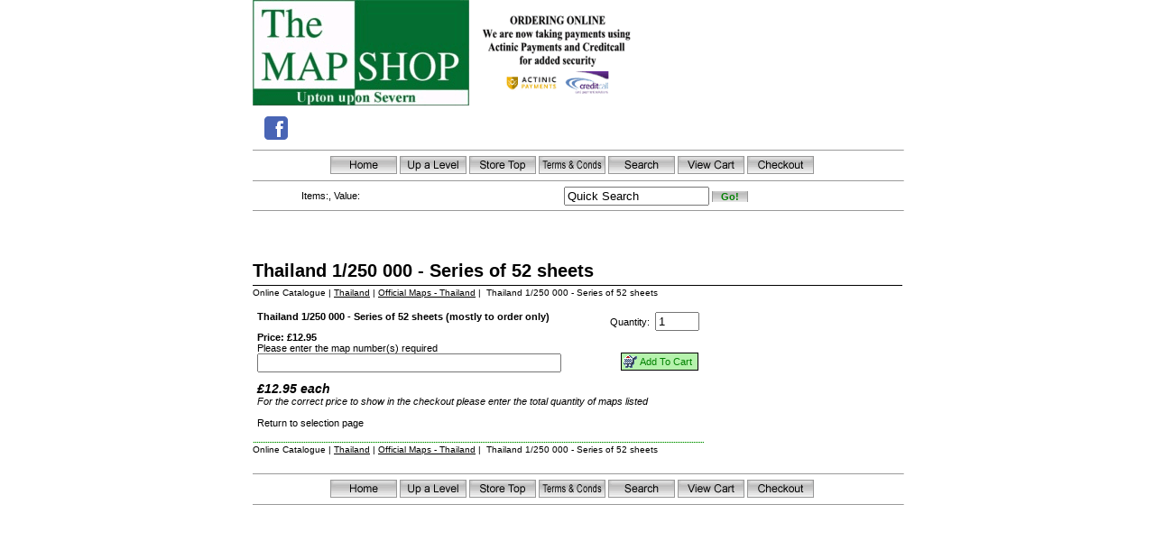

--- FILE ---
content_type: text/html
request_url: https://www.themapshop.co.uk/acatalog/Thailand-1-250-000---Series-of-52-sheets.html
body_size: 3231
content:
<!DOCTYPE HTML PUBLIC "-//W3C//DTD HTML 4.01 Transitional//EN" "http://www.w3.org/TR/html4/loose.dtd"><html><head><title>Thailand 1/250 000 - Series of 52 sheets</title><!--[sd.hide]<Actinic:BASEHREF VALUE="https://www.themapshop.co.uk/acatalog/" FORCED=0 /> [sd.hide]--><meta http-equiv="Content-Type" content="text/html; charset=iso-8859-1" /><meta http-equiv="MSThemeCompatible" content="yes" /><link href="actinic.css" rel="stylesheet" type="text/css"><script language="javascript" type="text/javascript" src="actiniccore.js"></script><script language="javascript" type="text/javascript" src="actinicextras.js"></script><Actinic:COOKIECHECK /><script language="javascript" type="text/javascript">
<!-- 
saveReferrer();
// -->
</script><div id="fb-root"></div><script>
(function(w, d, s) {
function goSocial(){
setTimeout(
function ()
{
var js, fjs = d.getElementsByTagName(s)[0], load = function(url, id) {
if (d.getElementById(id)) {return;}
js = d.createElement(s); js.src = url; js.id = id;
fjs.parentNode.insertBefore(js, fjs);
};
load('https://connect.facebook.net/en_GB/all.js#xfbml=1', 'facebook-jssdk');
},
1000);
}
if (w.addEventListener) { w.addEventListener("load", goSocial, false); }
else if (w.attachEvent) { w.attachEvent("onload",goSocial); }
}(window, document, 'script'));
</script></head><body onload="PreloadImages('button_back_highlight.gif','button_checkout_highlight.gif','button_contact_highlight.gif','button_entershop_highlight.gif','button_home_highlight.gif','button_login_highlight.gif','button_search_highlight.gif','button_sitemap_highlight.gif','button_storetop_highlight.gif','button_terms_highlight.gif','button_up_highlight.gif','button_viewcart_highlight.gif');"><div class="paymentOverlay"><table width="720" border="0" cellpadding="0" cellspacing="0" align="center"><tr><td class="bulk"><a href="http://www.themapshop.co.uk/index.html"><img src="mapshoplogonew.gif" width="421" height="117" border="0" alt="Online Catalogue" title="The Map Shop Online Catalogue" class="logoimage" /></a><Actinic:NOWSERVING/><Actinic:CURRACCOUNT/><Actinic:MYACCOUNT/><Actinic:LOGOUT_SIMPLE/><br /><div class="social-badges"><a href="https://www.facebook.com/111713658932738" target="new_window"><img src="facebook-26.png"/></a></div><p class="headerText"></p><hr size="1" width="100%" /><div align="center"><a href="http://www.themapshop.co.uk/index.html" target="_self" onmouseover="SwapImage('nav_home','button_home_highlight.gif')" onmouseout="RestoreImage()"><img src="button_home.gif" alt="Home" border="0" name="nav_home" /></a>&nbsp;<a href="Official_Maps_-_Thailand.html" target="_self" onmouseover="SwapImage('nav_up','button_up_highlight.gif')" onmouseout="RestoreImage()"><img src="button_up.gif" alt="Up a Level" border="0" name="nav_up" /></a>&nbsp;<a href="https://www.themapshop.co.uk/cgi-bin/ss000001.pl?SECTIONID=first.html&amp;NOLOGIN=1" target="_self" onmouseover="SwapImage('nav_storetop','button_storetop_highlight.gif')" onmouseout="RestoreImage()"><img src="button_storetop.gif" alt="Store Top" border="0" name="nav_storetop" /></a>&nbsp;<a href="info.html" target="_self" onmouseover="SwapImage('nav_terms','button_terms_highlight.gif')" onmouseout="RestoreImage()"><img src="button_terms.gif" alt="Terms & Conds" border="0" name="nav_terms" /></a>&nbsp;<a href="search.html" target="_self" onmouseover="SwapImage('nav_search','button_search_highlight.gif')" onmouseout="RestoreImage()"><img src="button_search.gif" alt="Search" border="0" name="nav_search" /></a>&nbsp;<a href="https://www.themapshop.co.uk/cgi-bin/ca000001.pl?ACTION=SHOWCART" onclick="AppendParentSection(this)" target="_self" onmouseover="SwapImage('nav_cart','button_viewcart_highlight.gif')" onmouseout="RestoreImage()"><img src="button_viewcart.gif" alt="View Cart" border="0" name="nav_cart" /></a>&nbsp;<a href="https://www.themapshop.co.uk/cgi-bin/os000001.pl?ACTION=Start" onclick="AppendParentSection(this)" target="_self" onmouseover="SwapImage('nav_checkout','button_checkout_highlight.gif')" onmouseout="RestoreImage()"><img src="button_checkout.gif" alt="Checkout" border="0" name="nav_checkout" /></a> &nbsp; &nbsp;</div><hr size="1" width="100%" /><table width="100%" border="0" cellspacing="0" cellpadding="0"><tr><td align="center"> Items:<span id="itemNumber"></span><script language="javascript" type="text/javascript">
<!--
$('#itemNumber').html(getCartItem(3));
// -->
</script>, Value:<span id="itemPrice"></span><script language="javascript" type="text/javascript">
<!--
$('#itemPrice').html(getCartItem(1));
// -->
</script></td><td align="center"><div class="quick-search"><form name="simplesearch" method="get" action="https://www.themapshop.co.uk/cgi-bin/ss000001.pl"><input type="hidden" name="page" value="search" /><input type="text" name="SS" size="18" value="Quick Search" onfocus="this.value='';" class="quick-search-text" />&nbsp;<input type="hidden" name="PR" value="-1" /><input type="hidden" name="TB" value="O" /><span class="button-wrapper quick-search-button-wrapper"><input class="button quick-search-button" type="submit" name="ACTION" value="Go!" /></span></form></div></td></tr></table><hr size="1" width="100%" /><a name="top"></a><div align="center"><p class="headerText"></p></div><Actinic:CONTENT_PAGE>	<div id="ContentPage">	<div class="share-buttons"><div class="fb-like" data-href="https://www.themapshop.co.uk/acatalog/Thailand-1-250-000---Series-of-52-sheets.html" data-layout="button" data-action="like"></div></div><div class="page-heading"><h1>Thailand 1&#47;250 000 &#45; Series of 52 sheets</h1></div><p class="text_breadcrumbs"><a href="https://www.themapshop.co.uk/cgi-bin/ss000001.pl?SECTIONID=first.html&amp;NOLOGIN=1" class="ajs-bc-home" target="_self">Online Catalogue</a>&nbsp;|&nbsp;<a href="Thailand.html" target="_self" class="link_breadcrumbs">Thailand</a>&nbsp;|&nbsp;<a href="Official_Maps_-_Thailand.html" target="_self" class="link_breadcrumbs">Official Maps &#45; Thailand</a>&nbsp;|&nbsp; Thailand 1&#47;250 000 &#45; Series of 52 sheets	</p><Actinic:CartError_List/><table border="0" cellpadding="0" cellspacing="0" width="500"><tr><td valign="top"><form method="post" action="https://www.themapshop.co.uk/cgi-bin/ca000001.pl"> <input type="hidden" name="SID" value="13495" /><input type="hidden" name="PAGE" value="PRODUCT" />           <input type="hidden" name="PAGEFILENAME" value="Thailand-1-250-000---Series-of-52-sheets.html" /><Actinic:SECTION BLOB='A00013495.cat'/><table width="100%" cellspacing="0" cellpadding="5" border="0"><tr><td width="75%" align="left" valign="top"><a name="a6316"></a><b>Thailand 1&#47;250 000 &#45; Series of 52 sheets &#40;mostly to order only&#41;</b><br />      <p><strong><span class="actrequired"><span id="EnableIfOutOfStock_6316" class="ActinicRTS" style="visibility: hidden; display: none;" data-message="OUT OF STOCK"></span></span></strong></p><b><Actinic:PRICES PROD_REF="6316" RETAIL_PRICE_PROMPT="Price:"><div id="id6316StaticPrice" style="display: inline"><span class="product-price"> Price: £12.95</span></div></Actinic:PRICES>		</b><br /><span class="actrequired">Please enter the map number&#40;s&#41; required</span><br /><input type="text" name="O_6316" size="40" maxlength="1000" value="" /></td><td width="25%" align="right"><span class="actrequired">Quantity:</span> &nbsp;<input type="text" name="Q_6316" size="4" value="1" /><div id="idVars6316"></div><br /><Actinic:CartError ProdRef="6316"/><br/>	<span id="RemoveIfOutOfStock_6316" class="ActinicRTS" ><input type="submit" value="Add To Cart" name="_6316" class="form_button_add_to_cart" /></span>		</td></tr><tr><td align="left" colspan="2"><em><strong><span style='font-size: 14px;'>&#163;12&#46;95 each</span></strong><br />For the correct price to show in the checkout please enter the total quantity of maps listed</em><div class="product-links"></div><br /><a href="http://www.themapshop.co.uk/thailand.htm"> Return to selection page</a><div class="feefoproductlogo"></div></td></tr></table></form></td></tr><tr><td class="dotted_line_blue" colspan="1"><img src="theme_shim.gif" height="1" width="1" alt=" " /></td></tr></table><p class="text_breadcrumbs"><a href="https://www.themapshop.co.uk/cgi-bin/ss000001.pl?SECTIONID=first.html&amp;NOLOGIN=1" class="ajs-bc-home" target="_self">Online Catalogue</a>&nbsp;|&nbsp;<a href="Thailand.html" target="_self" class="link_breadcrumbs">Thailand</a>&nbsp;|&nbsp;<a href="Official_Maps_-_Thailand.html" target="_self" class="link_breadcrumbs">Official Maps &#45; Thailand</a>&nbsp;|&nbsp; Thailand 1&#47;250 000 &#45; Series of 52 sheets	</p></div></Actinic:CONTENT_PAGE><div align="center"><p></p></div><hr size="1" width="100%" /><div align="center"><a href="http://www.themapshop.co.uk/index.html" target="_self" onmouseover="SwapImage('nav_home','button_home_highlight.gif')" onmouseout="RestoreImage()"><img src="button_home.gif" alt="Home" border="0" name="nav_home" /></a>&nbsp;<a href="Official_Maps_-_Thailand.html" target="_self" onmouseover="SwapImage('nav_up','button_up_highlight.gif')" onmouseout="RestoreImage()"><img src="button_up.gif" alt="Up a Level" border="0" name="nav_up" /></a>&nbsp;<a href="https://www.themapshop.co.uk/cgi-bin/ss000001.pl?SECTIONID=first.html&amp;NOLOGIN=1" target="_self" onmouseover="SwapImage('nav_storetop','button_storetop_highlight.gif')" onmouseout="RestoreImage()"><img src="button_storetop.gif" alt="Store Top" border="0" name="nav_storetop" /></a>&nbsp;<a href="info.html" target="_self" onmouseover="SwapImage('nav_terms','button_terms_highlight.gif')" onmouseout="RestoreImage()"><img src="button_terms.gif" alt="Terms & Conds" border="0" name="nav_terms" /></a>&nbsp;<a href="search.html" target="_self" onmouseover="SwapImage('nav_search','button_search_highlight.gif')" onmouseout="RestoreImage()"><img src="button_search.gif" alt="Search" border="0" name="nav_search" /></a>&nbsp;<a href="https://www.themapshop.co.uk/cgi-bin/ca000001.pl?ACTION=SHOWCART" onclick="AppendParentSection(this)" target="_self" onmouseover="SwapImage('nav_cart','button_viewcart_highlight.gif')" onmouseout="RestoreImage()"><img src="button_viewcart.gif" alt="View Cart" border="0" name="nav_cart" /></a>&nbsp;<a href="https://www.themapshop.co.uk/cgi-bin/os000001.pl?ACTION=Start" onclick="AppendParentSection(this)" target="_self" onmouseover="SwapImage('nav_checkout','button_checkout_highlight.gif')" onmouseout="RestoreImage()"><img src="button_checkout.gif" alt="Checkout" border="0" name="nav_checkout" /></a> &nbsp; &nbsp;</div><hr size="1" width="100%" /><br /><p class="headerText"></p><br /><Actinic:EXTRAFOOTERTEXT/></td></tr></table></div>    </body></html>